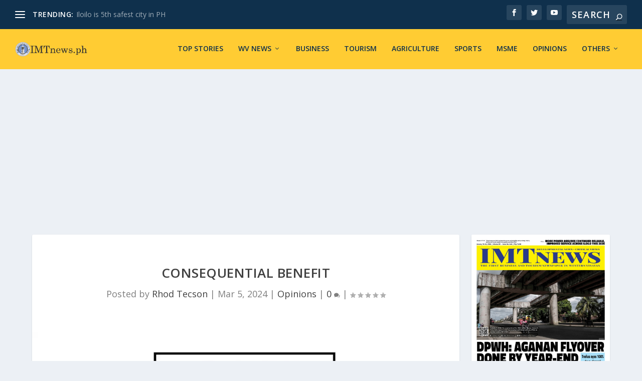

--- FILE ---
content_type: text/html; charset=utf-8
request_url: https://www.google.com/recaptcha/api2/aframe
body_size: 267
content:
<!DOCTYPE HTML><html><head><meta http-equiv="content-type" content="text/html; charset=UTF-8"></head><body><script nonce="NiNY1PnmQ_39vOG6brtxwg">/** Anti-fraud and anti-abuse applications only. See google.com/recaptcha */ try{var clients={'sodar':'https://pagead2.googlesyndication.com/pagead/sodar?'};window.addEventListener("message",function(a){try{if(a.source===window.parent){var b=JSON.parse(a.data);var c=clients[b['id']];if(c){var d=document.createElement('img');d.src=c+b['params']+'&rc='+(localStorage.getItem("rc::a")?sessionStorage.getItem("rc::b"):"");window.document.body.appendChild(d);sessionStorage.setItem("rc::e",parseInt(sessionStorage.getItem("rc::e")||0)+1);localStorage.setItem("rc::h",'1769266327553');}}}catch(b){}});window.parent.postMessage("_grecaptcha_ready", "*");}catch(b){}</script></body></html>